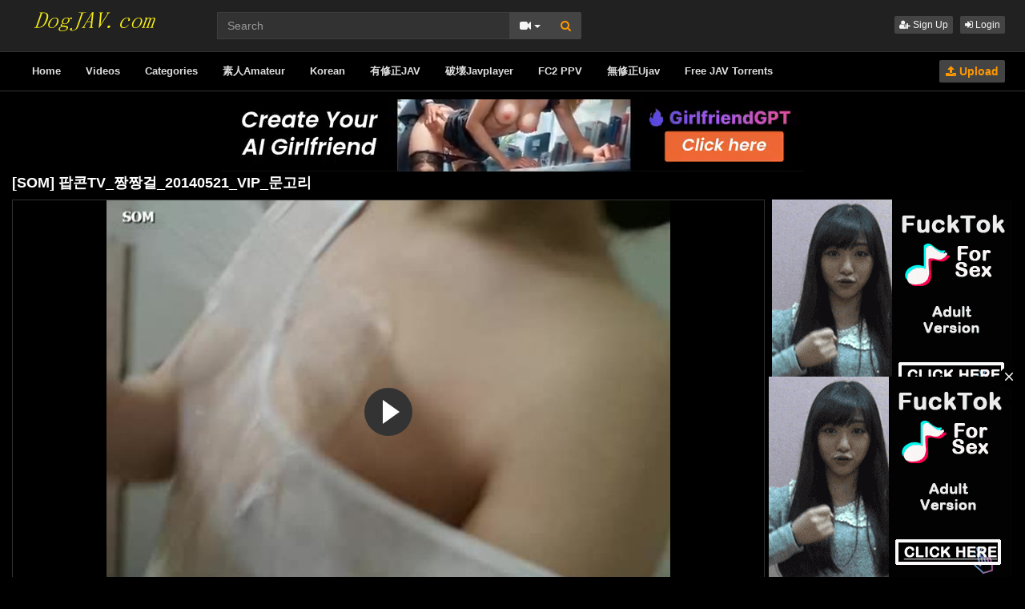

--- FILE ---
content_type: text/html; charset=UTF-8
request_url: http://dogjav.com/7988/som-%EF%BF%BD%EF%BF%BD%EF%BF%BD%EF%BF%BD%EF%BF%BD%EF%BF%BDtv-%EF%BF%BD%EF%BF%BD%EF%BF%BD%EF%BF%BD%EF%BF%BD%EF%BF%BD%EF%BF%BD%EF%BF%BD%EF%BF%BD-20140521-vip-%EF%BF%BD%EF%BF%BD%EF%BF%BD%EF%BF%BD%EF%BF%BD%EF%BF%BD%EF%BF%BD%EF%BF%BD%EF%BF%BD/
body_size: 6403
content:
<!DOCTYPE html>
<html lang="en">
<head>
  <meta charset="utf-8">
  <meta http-equiv="X-UA-Compatible" content="IE=edge">
  <meta name="juicyads-site-verification" content="a2725deebc526eabdbf1d21905193869">
  <meta name="viewport" content="width=device-width, initial-scale=1">
  <title>[SOM] 팝콘TV_짱짱걸_20140521_VIP_문고리 - Jav Porn Korean bj Korean Porn JAV無修正流出動画</title>
  <meta name="description" content="Watch [SOM] 팝콘TV_짱짱걸_20140521_VIP_문고리 on Jav Porn Korean bj Korean Porn JAV無修正流出動画." />
 <link rel="icon" type="image/png" href="/favicon.png"/>
      <meta property="og:title" content="[SOM] 팝콘TV_짱짱걸_20140521_VIP_문고리" />
  <meta property="og:type" content="video.movie" />
  <meta property="og:url" content="https://dogjav.com/7988/som-팝콘tv-짱짱걸-20140521-vip-문고리/" />
  <meta property="og:image" content="https://dogjav.com/media/videos/tmb/000/007/988/1.jpg" />
  <meta property="og:image:type" content="image/jpeg" />
  <meta property="og:image:width" content="375" />
  <meta property="og:image:height" content="282" />
  <meta property="og:video:duration" content="2090" />
  <meta property="og:video:release_date" content="2022-02-25T13:40:41+00:00" />
<link rel="canonical" href="https://dogjav.com/7988/som-팝콘tv-짱짱걸-20140521-vip-문고리/" />
      <link href="/misc/bootstrap/css/bootstrap.min.css" rel="stylesheet">
  <link href="/misc/font-awesome/css/font-awesome.min.css" rel="stylesheet">
    <link href="/templates/defboot/css/all.min.css?t=1755274480"  rel="stylesheet">  
      <!--[if lt IE 9]>
	<script src="https://oss.maxcdn.com/html5shiv/3.7.3/html5shiv.min.js"></script>
    <script src="https://oss.maxcdn.com/respond/1.4.2/respond.min.js"></script>
  <![endif]-->  
</head>
<body>
<div class="wrapper">
  <div id="login-container"></div>
  <div id="modal-container"></div>
  <div class="full top">
	<div class="container">
	  <a href="#menu" id="push-menu" class="btn btn-menu"><i class="fa fa-home"></i></a>
	  <a href="#search" id="push-search" class="btn btn-menu"><i class="fa fa-search"></i></a>
	  <div class="logo"><a href="/" title="Jav Porn Korean bj Korean Porn JAV無修正流出動画"><img src="/templates/defboot/images/logo.png?t=1618143108" alt="Jav Porn Korean bj Korean Porn JAV無修正流出動画"></a></div>
	  <div class="search">
				<form id="search-form" method="get" action="/search/video/">
		  <div class="input-group">
			<input name="s" type="text" class="form-control" placeholder="Search" value="">
			<div class="input-group-btn">
              <button type="button" class="btn btn-menu btn-middle dropdown-toggle" data-toggle="dropdown" aria-expanded="false">
                <i id="search-icon" class="fa fa-video-camera"></i>
                <span class="caret"></span>
                <span class="sr-only">Toggle Dropdown</span>
              </button>
			  <ul id="search-menu" class="dropdown-menu dropdown-menu-right" role="menu">
								<li class="active"><a href="#search-video" data-in="video"><i class="fa fa-video-camera"></i> Videos</a></li>
								<li><a href="#search-model" data-in="model"><i class="fa fa-female"></i> Models</a></li>
								<li><a href="#search-user" data-in="user"><i class="fa fa-users"></i> Users</a></li>
							  </ul>
			  <button id="search" type="button" class="btn btn-menu btn-search"><i class="fa fa-search"></i></button>			  
			</div>
		  </div>
		</form>
	  </div>
	  <div class="top-links">
						<a href="/user/signup/" class="btn btn-menu btn-xs"><i class="fa fa-user-plus"></i> Sign Up</a>
		<a href="/user/login/" class="login btn btn-menu btn-xs"><i class="fa fa-sign-in"></i> Login</a>
					  </div>
	</div>
  </div>
  <div id="menu" class="full navi">
	<div class="container">
	  <ul class="menu"><li><a href="/">Home</a></li><li><a href="https://dogjav.com/videos/">Videos</a></li><li><a href="/categories/">Categories</a></li><li><a href="https://dogjav.com/videos/jav-amateur/" title="素人JAV Amateur">素人Amateur</a></li><li><a href="https://dogjav.com/videos/Korean/" title="Korean">Korean</a></li><li><a href="https://dogjav.com/videos/jav-censored/" title="有修正JAV Censored">有修正JAV</a></li><li><a href="https://dogjav.com/videos/javplayer" title="モザイク破壊Javplayer">破壊Javplayer</a></li><li><a href="https://dogjav.com/videos/fc2-ppv/" title="FC2 PPV">FC2 PPV</a></li><li><a href="https://dogjav.com/videos/jav-uncensored/" title="無修正JAV Uncensored">無修正Ujav</a></li><li><a href="https://rrjav.com" title="Free JAV Torrents" target="_blank" rel="nofollow">Free JAV Torrents</a></li><li class="upload"><a href="/upload/" class="btn btn-menu btn-upload"><i class="fa fa-upload"></i> Upload</a></li></ul>
	  <div class="clearfix"></div>
	</div>
  </div>
  <div class="container content">
	<div id="adv-6" class="adv"><script async type="application/javascript" src="https://a.magsrv.com/ad-provider.js"></script> 
 <ins class="eas6a97888e" data-zoneid="4391024"></ins> 
 <script>(AdProvider = window.AdProvider || []).push({"serve": {}});</script>
<script async type="application/javascript" src="https://a.magsrv.com/ad-provider.js"></script> 
 <ins class="eas6a97888e" data-zoneid="4493081"></ins> 
 <script>(AdProvider = window.AdProvider || []).push({"serve": {}});</script>
<script type="application/javascript" 
data-idzone="4519510" data-ad_first_trigger_clicks="3" data-ad_next_trigger_clicks="7" data-type="desktop" 
data-browser_settings="1" 
data-ad_trigger_method="3" 

src="https://a.pemsrv.com/fp-interstitial.js"></script></div>		  <div id="video" data-id="7988" data-user-id="0">
				<h1>[SOM] 팝콘TV_짱짱걸_20140521_VIP_문고리</h1>
		<div class="container-left">
		<div class="left">
		  		  <link rel="stylesheet" href="/misc/fluidplayer/fluidplayer.min.css">
<div id="player-container-fluid">
    <video id="player-fluid" controls>
		<source src="https://dogjav.com/vfile/7988/10163/9/688d1b738be051dd4946/1769399672/mp4/7988_480p.mp4" type="video/mp4" title="480p" />
	    
  </video>
</div>
		  		  <div class="content-group"><div id="adv-1" class="adv"><!-- JuicyAds v3.1 -->
<script type="text/javascript" data-cfasync="false" async src="https://poweredby.jads.co/js/jads.js"></script>
<ins id="952179" data-width="728" data-height="90"></ins>
<script type="text/javascript" data-cfasync="false" async>(adsbyjuicy = window.adsbyjuicy || []).push({'adzone':952179});</script>
<!--JuicyAds END--></div></div>
		  		  <div class="content-group content-group-light">
			<div class="content-group-left">
			  <ul class="buttons">
			    <li><a href="#rate-up" class="btn btn-rating btn-mobile rate-video rate-up" data-rating="1" data-toggle="tooltip" data-placement="top" title="I Like This!"><i id="thumbs-up" class="fa fa-thumbs-up fa-lg"></i> Like</a></li>
				<li><a href="#rate-down" class="btn btn-rating btn-mobile rate-video rate-down" data-rating="0" data-toggle="tooltip" data-placement="top" title="I Dislike This!"><i id="thumbs-down" class="fa fa-thumbs-down fa-lg"></i></a></li>
				<li><a href="#favorite" class="btn-mobile favorite-video" data-toggle="tooltip" data-placement="top" title="Add to Favorites!"><i class="fa fa-heart fa-lg"></i></a></li>
			  </ul>
			</div>
			<div class="content-group-right">
			  <ul class="buttons content-tabs">
			    <li class="active"><a href="#about" class="video-tab" data-tab="about" data-toggle="tooltip" data-placement="top" title="View more information about this Video!"><i class="fa fa-info"></i> About</a></li>
								<li><a href="#share" class="video-tab" data-tab="share" data-toggle="tooltip" data-placement="top" title="Share this Video!"><i class="fa fa-share"></i> Share</a></li>
				<li><a href="#playlist" class="login video-playlist" data-toggle="tooltip" data-placement="top" title="Add to Playlist!"><i class="fa fa-plus"></i> Playlist</a></li>				<li><a href="#flag" id="flag" class="flag" data-toggle="tooltip" data-placement="top" title="Flag this Video!"><i class="fa fa-flag"></i></a></li>
			  </ul>			  
			</div>
			<div class="clearfix"></div>
		  </div>
		  <div id="response" class="alert alert-response content-group" style="display: none;"></div>
		  <div id="report-container"></div>
		  <div id="content-tab-about" class="content-group content-tab">
			<div class="content-group-left">
			  <div class="content-views">
				<span>20,265</span> views			  </div>
			  <div class="content-rating">
								<div class="progress">
				  <div class="progress-bar" role="progressbar" aria-valuenow="78" aria-valuemin="0" aria-valuemax="100" style="width: 78%;">
  					<span class="sr-only">78% Complete</span>
				  </div>
				</div>
				78%
				<span class="pull-right">
				  <i class="fa fa-thumbs-up"></i> 40 &nbsp;
				  <i class="fa fa-thumbs-down"></i> 11				</span>
				<div class="clearfix"></div>
			  </div>
			</div>
			<div class="content-group-right">
			  			  <div class="content-info">
				From: <a href="/users/anonymous/"><strong>anonymous</strong></a>
			  </div>
			  			  <div class="content-info">
				Categories: 				<a href="/videos/Korean/">Korean Porn</a>, 								<a href="/videos/Korean-Porn/">韓国(Korean)</a>							  </div>
			                <div class="content-info">
                Tags:                 <a href="/video/tag//"></a>                              </div>
			  			  <div class="content-info">
				Added: <span>4 years ago</span>
			  </div>
			  			</div>
			<div class="clearfix"></div>
		  </div>
		  		  <div id="content-tab-share" class="content-group content-tab" style="display: none;">
			<div class="row">
			  <div class="col-sm-6 col-md-6">
				<div class="content-title">Share:</div>
                <!-- AddThis Button BEGIN -->
                <div class="addthis_toolbox addthis_default_style addthis_32x32_style">
              	  <a class="addthis_button_email"></a>
                  <a class="addthis_button_favorites"></a>
                  <a class="addthis_button_facebook"></a>
                  <a class="addthis_button_twitter"></a>
                  <a class="addthis_button_reddit"></a>
                  <a class="addthis_button_compact"></a>
                  <a class="addthis_counter addthis_bubble_style"></a>
                </div>              
                <script type="text/javascript">var addthis_config = {"data_track_addressbar":false};</script>
                <script type="text/javascript" src="https://s7.addthis.com/js/300/addthis_widget.js#pubid=ra-4f9d8c433d6f0bfa"></script>
                <!-- AddThis Button END -->				
			  </div>
			  <div class="col-sm-6 col-md-6">
				<div class="content-title">Link to this video:</div>
				<input type="text" class="form-control autoselect" value="https://dogjav.com/7988/som-팝콘tv-짱짱걸-20140521-vip-문고리/" readonly>
			  </div>
			  			  <div class="col-sm-12">
				<div class="content-title">Embed:</div>
				<input type="text" class="form-control autoselect" value='<iframe src="https://dogjav.com/embed/7988/" frameborder="0" border="0" scrolling="no" width="100%" height="100%" allowfullscreen></iframe>' readonly>
			  </div>
			  			</div>
		  </div>
		  		  <div class="content-group content-group-light">
			<div id="comments-header" class="content-group-header">
			  <div class="pull-left">Comments (0)</div>
			  <div class="pull-right"><small>Show Comments</small></div>
			  <div class="clearfix"></div>
			</div>
		  </div>
		  <div id="comments-body" class="content-group" style="display: none;">
									<div class="alert alert-warning content-group text-center"><a href="/user/login/" class="login"><span>Login</span></a> or <a href="/user/signup/"><span>signup</span></a> to post comments!</div>
						<div id="comments-container-7988" class="comments-container">
  <ul class="media-list">
	  </ul>
    <div id="no-comments" class="none">No comments added!</div>
  </div>
		  </div>
		  		</div>
		</div>
		<div class="right">
		  <div id="adv-10" class="adv"><script async type="application/javascript" src="https://a.magsrv.com/ad-provider.js"></script> 
 <ins class="eas6a97888e" data-zoneid="4391312"></ins> 
 <script>(AdProvider = window.AdProvider || []).push({"serve": {}});</script></div><div id="adv-11" class="adv"><!-- JuicyAds v3.1 -->
<script type="text/javascript" data-cfasync="false" async src="https://poweredby.jads.co/js/jads.js"></script>
<ins id="950513" data-width="300" data-height="250"></ins>
<script type="text/javascript" data-cfasync="false" async>(adsbyjuicy = window.adsbyjuicy || []).push({'adzone':950513});</script>
<!--JuicyAds END--></div><div id="adv-12" class="adv"><script async type="application/javascript" src="https://a.magsrv.com/ad-provider.js"></script> 
 <ins class="eas6a97888e" data-zoneid="4391312"></ins> 
 <script>(AdProvider = window.AdProvider || []).push({"serve": {}});</script></div>		</div>
		<div class="clearfix"></div>
		<div class="tablist">
		  <ul class="nav nav-tabs" role="tablist">
			<li role="presentation" class="active"><a href="#related" aria-controls="related" role="tab" data-toggle="tab">Related Videos</a></li>						<li role="presentation"><a href="#user-videos" data-url="video_user_videos&id=7988" data-target="#user-videos" aria-controls="user-videos" role="tab" data-toggle="tabajax">anonymous&#39;s Videos</a></li>			<li role="presentation"><a href="#thumbs" aria-controls="thumbs" role="tab" data-toggle="tab">Thumbs</a></li>
		  </ul>
		  <div class="tab-content">
			<div role="tabpanel" class="tab-pane active" id="related">
			  			  			  <div class="none">No related videos!</div>
			  			</div>
						<div role="tabpanel" class="tab-pane" id="user-videos"></div>			<div role="tabpanel" class="tab-pane" id="thumbs">
			  <ul class="thumbs">
								<li><div class="video-thumb"><img src="/media/videos/tmb/000/007/988/1.jpg" alt="Thumb 1"></div></li>
								<li><div class="video-thumb"><img src="/media/videos/tmb/000/007/988/2.jpg" alt="Thumb 2"></div></li>
								<li><div class="video-thumb"><img src="/media/videos/tmb/000/007/988/3.jpg" alt="Thumb 3"></div></li>
								<li><div class="video-thumb"><img src="/media/videos/tmb/000/007/988/4.jpg" alt="Thumb 4"></div></li>
								<li><div class="video-thumb"><img src="/media/videos/tmb/000/007/988/5.jpg" alt="Thumb 5"></div></li>
							  </ul>
			  <div class="clearfix"></div>
			</div>
		  </div>
		</div>
	  </div>
	  	<div class="adv-container"><div id="adv-7" class="adv"><script async type="application/javascript" src="https://a.magsrv.com/ad-provider.js"></script> 
 <ins class="eas6a97888e" data-zoneid="4391024"></ins> 
 <script>(AdProvider = window.AdProvider || []).push({"serve": {}});</script></div></div>	
  </div>
  <div class="footer">
	<div class="container">
	  <div class="row">
		<ul class="footer">
<li><a href="/">Home</a></li>
<li><a href="/static/dmca/" rel="nofollow">DMCA</a></li>
<li><a href="/static/2257/" rel="nofollow">2257</a></li>
<li><a href="/feedback/" rel="nofollow">Contact Support</a></li>
</ul>	  </div>
	</div>
  </div>
  <div class="copyright">
	<div class="container">
	  <div class="row">
		&copy; Jav Porn Korean bj Korean Porn JAV無修正流出動画 2026	  </div>
	</div>
  </div>
</div>
<script>var base_url='https://dogjav.com', cur_url='https://dogjav.com/7988/som-������tv-���������-20140521-vip-���������/', ajax_url='https://dogjav.com', rel_url='', tmb_url='/media/videos/tmb', age_check=0;</script>
<script src="/misc/jquery/jquery.min.js"></script>
<script src="/misc/bootstrap/js/bootstrap.min.js"></script>  
<script src="/templates/defboot/js/all.min.js?t=1755274480"></script>
<script>
$(document).ready(function() {
  var video_id = $("#video").data('id');  
  autosize($('textarea'));  
  $("a.video-tab").on('click', function(e) {
    e.preventDefault();
    $('#response').hide();
    $(this).parent().addClass('active').siblings().removeClass('active');
    $('.content-tab').hide();
    $("#content-tab-" + $(this).data('tab')).show();
  });
  
  if ($(window).width() <= 960) {
	
  }
  
  $(".rate-video").on('click', function(e) {
    e.preventDefault();
    $.ajax({
      url: ajax_url + '/ajax.php?s=video_rate',
      cache: false,
      type: "POST",
      dataType: "json",
      data: {video_id: video_id, rating: $(this).data('rating')},
      success: function(response) {
        if (response.status == '1') {
          $('i#thumbs-up,i#thumbs-down').removeClass('text-success').removeClass('text-danger');
          if (response.rating == '1') {
            $('i#thumbs-up').addClass('text-success');
          } else {
            $('i#thumbs-down').addClass('text-danger');
          }
          $('.content-rating').html(response.code);
          $('.rate-video').addClass('disabled');
        } else {
          $("#response").html(close + response.msg);
          $("#response").addClass(response.class);
          $("#response").show();
        }
      }
    });
  });
  
  $('.favorite-video').on('click', function(e) {
    e.preventDefault();
    $.ajax({
      url: ajax_url + '/ajax.php?s=video_favorite',
      cache: false,
      type: "POST",
      dataType: "json",
      data: {video_id: video_id},
      success: function(response) {
        if (response.status == '1') {
          $('.favorite-video i').addClass('text-danger');
        } else {
          $("#response").html(close + response.msg);
          $("#response").addClass(response.class);
          $("#response").show();
        }
      }
    });
  });

  $("a[id='related-more']").on('click', function() {
    var page = $(this).data('page');
    $.ajax({
      url: ajax_url + '/ajax.php?s=video_related',
      cache: false,
      type: "POST",
      dataType: "json",
      data: { video_id: video_id, page: page },
      success: function(response) {
        if (response.status == '1') {
          $("a[id='related-more']").data('page', response.page);
          $("ul[class='videos related'] li:last").after(response.code);
          if (response.end == '1') {
            $("a[id='related-more']").fadeOut();
          }
        }
      }
    });
  });
  $(".video-playlist").on('click', function(e) {
    e.preventDefault();
    $.get(ajax_url + '/ajax.php?s=video_playlists&id=' + video_id, function(response) {
  	  $("#content-tab-playlist").html(response);
  	  $(".content-tab").hide();
  	  $("#content-tab-playlist").show();
    });	  
  });
  
  $("#content-tab-playlist").on('click', "button#playlist-new", function(e) {
	e.preventDefault();
	$.get(ajax_url + '/ajax.php?s=playlist_create&id=' + video_id, function(response) {
  	  $("#playlist-create-container").html(response);
  	  $("#playlist-create-modal").modal();
	});
  });    
  
  $("#content-tab-playlist").on('click', "button#playlist-create", function(e) {
	e.preventDefault();  
    var name = $("input[name='name']").val();
    var desc = $("textarea[name='description']").val();
    var tags = $("textarea[name='tags']").val();
    var type = $("input[name='type']:checked").val();
    $.ajax({
      url: ajax_url + '/ajax.php?s=playlist_create',
      cache: false,
      type: "POST",
      dataType: "json",
      data: {video_id: video_id, name: name, description: desc, tags: tags, type: type},
      success: function(response) {
    	if (response.status == '1') {
    		$("#response-playlist").removeClass('alert-danger').addClass('alert-success');
    		$("#content-tab-playlist").hide();
    		setTimeout(function(){$("#playlist-create-modal").modal('toggle');}, 2000);
    	} else {
    		$("#response-playlist").removeClass('alert-success').addClass('alert-danger');
    	}
    	
    	$("#response-playlist").html(close + response.msg);
    	$("#response-playlist").show();
      }
    });	
  });
  
  $('#flag').on('click', function(e) {
    e.preventDefault();
    $.get(ajax_url + '/ajax.php?s=video_report&modal=1', function(response) {
      $("#report-container").removeClass();
      $("#report-container").html(response);
      $("#report-container").show();
      $("#report-modal").modal();
    });
  });

  $("#report-container").on('click', '#flag-send', function(e) {
    var reason = $("input[name='reason']:checked").val();
    var message = $("textarea[name='message']").val();
    $.ajax({
      url: ajax_url + '/ajax.php?s=video_report',
      cache: false,
      type: "POST",
      dataType: "json",
      data: {video_id: video_id, reason: reason, message: message},
      success: function(response) {
        $("#report-modal").modal('toggle');
        if (response.status == '1') {
          $("#flag i").addClass('text-success');
          $("#flag").prop('disabled', true);
          $("#response").removeClass('alert-danger').addClass('alert-success');
        } else {
          $("#response").removeClass('alert-success').addClass('alert-danger');
        }

        $("#response").html(close + response.msg);
        $("#response").show();
      }
    });
  });
});
</script>
<script src="/misc/fluidplayer/fluidplayer.min.js"></script>
<script>
$(document).ready(function() {
  var width = $('#player-container-fluid').width();
  var height = width/1.777777778;
  $("#player-container-fluid").height(height);
  $("#player-fluid").show();

  var player = fluidPlayer('player-fluid', {
	layoutControls: {
  	  primaryColor: false,
  	  posterImage: '/media/videos/tmb/000/007/988/player.jpg',
      playButtonShowing: true,
      playPauseAnimation: true,
      fillToContainer: true,
      autoPlay: false,
      mute: false,
      keyboardControl: true,
      layout: 'default',
      allowDownload: false,
      playbackRateEnabled: true,
      allowTheatre: true,
      logo: {
    	imageUrl: null,
        position: 'top left',
        clickUrl: 'https://dogjav.com/7988/som-������tv-���������-20140521-vip-���������/',
        opacity: 1
      },
      controlBar: {
        autoHide: true,
        autoHideTimeout: 3,
        animated: true
      },      
      timelinePreview:{file: '/media/videos/tmb/000/007/988/sprite.vtt', type: 'VTT', spriteRelativePath: true}
	} 
      });
  
  player.on('pause', function() {$('#player-advertising').show();});
  player.on('play', function() {$('#player-advertising').hide();});
  
  $('#player-close').on('click', function(e) {e.preventDefault(); player.play();});
});
</script>
<!-- Histats.com  START  (aync)-->
<script type="text/javascript">var _Hasync= _Hasync|| [];
_Hasync.push(['Histats.start', '1,4565474,4,0,0,0,00010000']);
_Hasync.push(['Histats.fasi', '1']);
_Hasync.push(['Histats.track_hits', '']);
(function() {
var hs = document.createElement('script'); hs.type = 'text/javascript'; hs.async = true;
hs.src = ('//s10.histats.com/js15_as.js');
(document.getElementsByTagName('head')[0] || document.getElementsByTagName('body')[0]).appendChild(hs);
})();</script>
<noscript><a href="/" target="_blank"><img  src="//sstatic1.histats.com/0.gif?4565474&101" alt="" border="0"></a></noscript>
<!-- Histats.com  END  --><div id="adv-20"><!-- JuicyAds v3.2P Start -->
<script type="text/javascript">
var juicy_tags = ['a', 'img'];
</script>
<script type="text/javascript" src="https://js.juicyads.com/jp.php?c=3474w2v2u294u4q2v28463d454&u=http%3A%2F%2Fwww.juicyads.rocks"></script>
<!-- JuicyAds v3.2P End --></div><script defer src="https://static.cloudflareinsights.com/beacon.min.js/vcd15cbe7772f49c399c6a5babf22c1241717689176015" integrity="sha512-ZpsOmlRQV6y907TI0dKBHq9Md29nnaEIPlkf84rnaERnq6zvWvPUqr2ft8M1aS28oN72PdrCzSjY4U6VaAw1EQ==" data-cf-beacon='{"version":"2024.11.0","token":"af66dea32021409fa194e2a371e3ad03","r":1,"server_timing":{"name":{"cfCacheStatus":true,"cfEdge":true,"cfExtPri":true,"cfL4":true,"cfOrigin":true,"cfSpeedBrain":true},"location_startswith":null}}' crossorigin="anonymous"></script>
</body>
</html>
